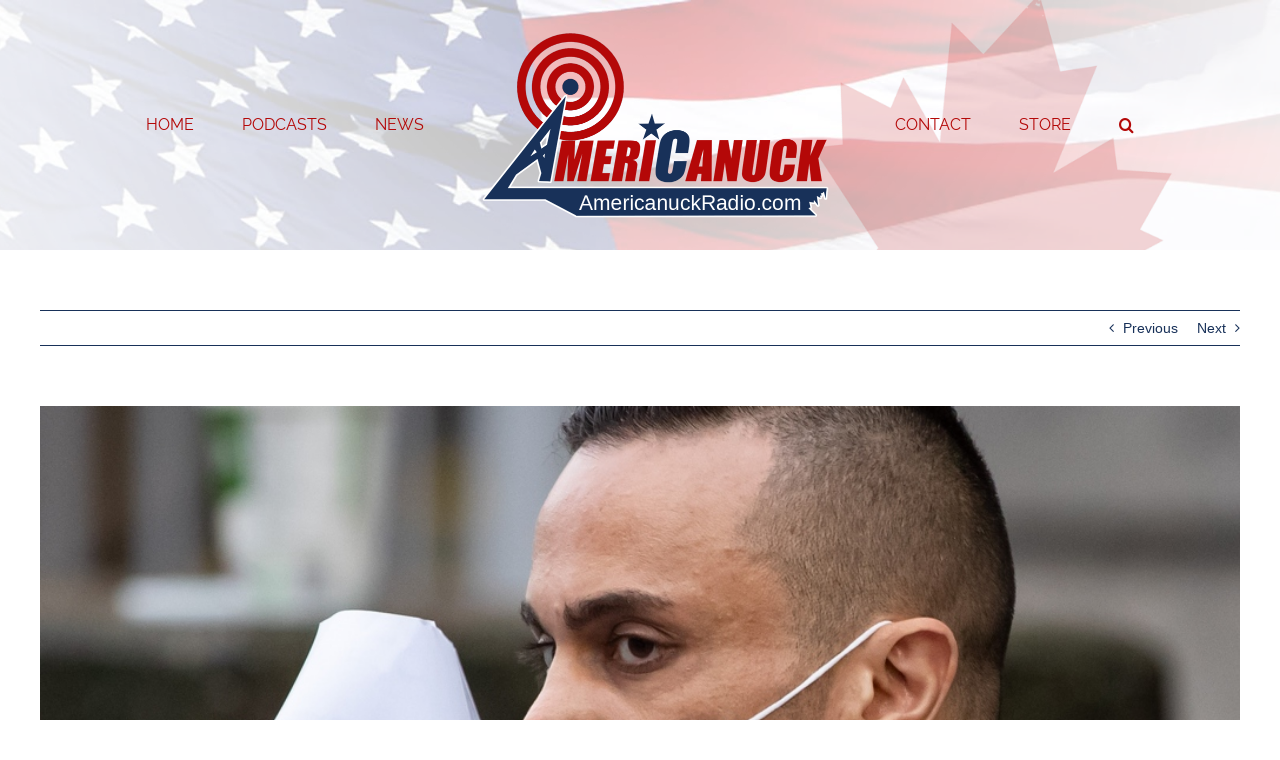

--- FILE ---
content_type: text/html; charset=UTF-8
request_url: https://americanuckradio.com/current-events/b-c-seeks-forfeiture-of-2-8m-condo-owned-by-alleged-covid-19-violator/
body_size: 14060
content:
<!DOCTYPE html>
<html class="avada-html-layout-wide avada-html-header-position-top" lang="en" prefix="og: http://ogp.me/ns# fb: http://ogp.me/ns/fb#">
<head>
	<meta http-equiv="X-UA-Compatible" content="IE=edge" />
	<meta http-equiv="Content-Type" content="text/html; charset=utf-8"/>
	<meta name="viewport" content="width=device-width, initial-scale=1" />
	<title>B.C. seeks forfeiture of $2.8M condo owned by alleged COVID-19 violator &#8211; Americanuck Radio</title>
<meta name='robots' content='max-image-preview:large' />
<link rel='dns-prefetch' href='//www.googletagmanager.com' />
<link rel="alternate" type="application/rss+xml" title="Americanuck Radio &raquo; Feed" href="https://americanuckradio.com/feed/" />
<link rel="alternate" type="application/rss+xml" title="Americanuck Radio &raquo; Comments Feed" href="https://americanuckradio.com/comments/feed/" />
					<link rel="shortcut icon" href="https://americanuckradio.com/wp-content/uploads/2021/04/amcaleaf.png" type="image/x-icon" />
		
					<!-- Apple Touch Icon -->
			<link rel="apple-touch-icon" sizes="180x180" href="https://americanuckradio.com/wp-content/uploads/2021/04/amcaleaf.png">
		
					<!-- Android Icon -->
			<link rel="icon" sizes="192x192" href="https://americanuckradio.com/wp-content/uploads/2021/04/amcaleaf.png">
		
					<!-- MS Edge Icon -->
			<meta name="msapplication-TileImage" content="https://americanuckradio.com/wp-content/uploads/2021/04/amcaleaf.png">
				<link rel="alternate" type="application/rss+xml" title="Americanuck Radio &raquo; B.C. seeks forfeiture of $2.8M condo owned by alleged COVID-19 violator Comments Feed" href="https://americanuckradio.com/current-events/b-c-seeks-forfeiture-of-2-8m-condo-owned-by-alleged-covid-19-violator/feed/" />

		<meta property="og:title" content="B.C. seeks forfeiture of $2.8M condo owned by alleged COVID-19 violator"/>
		<meta property="og:type" content="article"/>
		<meta property="og:url" content="https://americanuckradio.com/current-events/b-c-seeks-forfeiture-of-2-8m-condo-owned-by-alleged-covid-19-violator/"/>
		<meta property="og:site_name" content="Americanuck Radio"/>
		<meta property="og:description" content="The Canadian Press

September 28, 2021

-CTV

&nbsp;

VANCOUVER -

A civil action has been filed in British Columbia Supreme Court that could see the owner of a condo in Vancouver stripped of his property after allegedly violating COVID-19 restrictions.

The director of civil forfeiture filed the claim last week against Mohammad Movassaghi.

A notice of civil"/>

									<meta property="og:image" content="https://americanuckradio.com/wp-content/uploads/2021/09/mohammad-movassaghi-1-5319372-1627383337589.jpg"/>
							<script type="text/javascript">
/* <![CDATA[ */
window._wpemojiSettings = {"baseUrl":"https:\/\/s.w.org\/images\/core\/emoji\/14.0.0\/72x72\/","ext":".png","svgUrl":"https:\/\/s.w.org\/images\/core\/emoji\/14.0.0\/svg\/","svgExt":".svg","source":{"concatemoji":"https:\/\/americanuckradio.com\/wp-includes\/js\/wp-emoji-release.min.js?ver=6.4.7"}};
/*! This file is auto-generated */
!function(i,n){var o,s,e;function c(e){try{var t={supportTests:e,timestamp:(new Date).valueOf()};sessionStorage.setItem(o,JSON.stringify(t))}catch(e){}}function p(e,t,n){e.clearRect(0,0,e.canvas.width,e.canvas.height),e.fillText(t,0,0);var t=new Uint32Array(e.getImageData(0,0,e.canvas.width,e.canvas.height).data),r=(e.clearRect(0,0,e.canvas.width,e.canvas.height),e.fillText(n,0,0),new Uint32Array(e.getImageData(0,0,e.canvas.width,e.canvas.height).data));return t.every(function(e,t){return e===r[t]})}function u(e,t,n){switch(t){case"flag":return n(e,"\ud83c\udff3\ufe0f\u200d\u26a7\ufe0f","\ud83c\udff3\ufe0f\u200b\u26a7\ufe0f")?!1:!n(e,"\ud83c\uddfa\ud83c\uddf3","\ud83c\uddfa\u200b\ud83c\uddf3")&&!n(e,"\ud83c\udff4\udb40\udc67\udb40\udc62\udb40\udc65\udb40\udc6e\udb40\udc67\udb40\udc7f","\ud83c\udff4\u200b\udb40\udc67\u200b\udb40\udc62\u200b\udb40\udc65\u200b\udb40\udc6e\u200b\udb40\udc67\u200b\udb40\udc7f");case"emoji":return!n(e,"\ud83e\udef1\ud83c\udffb\u200d\ud83e\udef2\ud83c\udfff","\ud83e\udef1\ud83c\udffb\u200b\ud83e\udef2\ud83c\udfff")}return!1}function f(e,t,n){var r="undefined"!=typeof WorkerGlobalScope&&self instanceof WorkerGlobalScope?new OffscreenCanvas(300,150):i.createElement("canvas"),a=r.getContext("2d",{willReadFrequently:!0}),o=(a.textBaseline="top",a.font="600 32px Arial",{});return e.forEach(function(e){o[e]=t(a,e,n)}),o}function t(e){var t=i.createElement("script");t.src=e,t.defer=!0,i.head.appendChild(t)}"undefined"!=typeof Promise&&(o="wpEmojiSettingsSupports",s=["flag","emoji"],n.supports={everything:!0,everythingExceptFlag:!0},e=new Promise(function(e){i.addEventListener("DOMContentLoaded",e,{once:!0})}),new Promise(function(t){var n=function(){try{var e=JSON.parse(sessionStorage.getItem(o));if("object"==typeof e&&"number"==typeof e.timestamp&&(new Date).valueOf()<e.timestamp+604800&&"object"==typeof e.supportTests)return e.supportTests}catch(e){}return null}();if(!n){if("undefined"!=typeof Worker&&"undefined"!=typeof OffscreenCanvas&&"undefined"!=typeof URL&&URL.createObjectURL&&"undefined"!=typeof Blob)try{var e="postMessage("+f.toString()+"("+[JSON.stringify(s),u.toString(),p.toString()].join(",")+"));",r=new Blob([e],{type:"text/javascript"}),a=new Worker(URL.createObjectURL(r),{name:"wpTestEmojiSupports"});return void(a.onmessage=function(e){c(n=e.data),a.terminate(),t(n)})}catch(e){}c(n=f(s,u,p))}t(n)}).then(function(e){for(var t in e)n.supports[t]=e[t],n.supports.everything=n.supports.everything&&n.supports[t],"flag"!==t&&(n.supports.everythingExceptFlag=n.supports.everythingExceptFlag&&n.supports[t]);n.supports.everythingExceptFlag=n.supports.everythingExceptFlag&&!n.supports.flag,n.DOMReady=!1,n.readyCallback=function(){n.DOMReady=!0}}).then(function(){return e}).then(function(){var e;n.supports.everything||(n.readyCallback(),(e=n.source||{}).concatemoji?t(e.concatemoji):e.wpemoji&&e.twemoji&&(t(e.twemoji),t(e.wpemoji)))}))}((window,document),window._wpemojiSettings);
/* ]]> */
</script>
<link rel='stylesheet' id='tsvg-block-css-css' href='https://americanuckradio.com/wp-content/plugins/gallery-videos/admin/css/tsvg-block.css?ver=2.4.9' type='text/css' media='all' />
<style id='wp-emoji-styles-inline-css' type='text/css'>

	img.wp-smiley, img.emoji {
		display: inline !important;
		border: none !important;
		box-shadow: none !important;
		height: 1em !important;
		width: 1em !important;
		margin: 0 0.07em !important;
		vertical-align: -0.1em !important;
		background: none !important;
		padding: 0 !important;
	}
</style>
<link rel='stylesheet' id='wp-block-library-css' href='https://americanuckradio.com/wp-includes/css/dist/block-library/style.min.css?ver=6.4.7' type='text/css' media='all' />
<style id='wp-block-library-theme-inline-css' type='text/css'>
.wp-block-audio figcaption{color:#555;font-size:13px;text-align:center}.is-dark-theme .wp-block-audio figcaption{color:hsla(0,0%,100%,.65)}.wp-block-audio{margin:0 0 1em}.wp-block-code{border:1px solid #ccc;border-radius:4px;font-family:Menlo,Consolas,monaco,monospace;padding:.8em 1em}.wp-block-embed figcaption{color:#555;font-size:13px;text-align:center}.is-dark-theme .wp-block-embed figcaption{color:hsla(0,0%,100%,.65)}.wp-block-embed{margin:0 0 1em}.blocks-gallery-caption{color:#555;font-size:13px;text-align:center}.is-dark-theme .blocks-gallery-caption{color:hsla(0,0%,100%,.65)}.wp-block-image figcaption{color:#555;font-size:13px;text-align:center}.is-dark-theme .wp-block-image figcaption{color:hsla(0,0%,100%,.65)}.wp-block-image{margin:0 0 1em}.wp-block-pullquote{border-bottom:4px solid;border-top:4px solid;color:currentColor;margin-bottom:1.75em}.wp-block-pullquote cite,.wp-block-pullquote footer,.wp-block-pullquote__citation{color:currentColor;font-size:.8125em;font-style:normal;text-transform:uppercase}.wp-block-quote{border-left:.25em solid;margin:0 0 1.75em;padding-left:1em}.wp-block-quote cite,.wp-block-quote footer{color:currentColor;font-size:.8125em;font-style:normal;position:relative}.wp-block-quote.has-text-align-right{border-left:none;border-right:.25em solid;padding-left:0;padding-right:1em}.wp-block-quote.has-text-align-center{border:none;padding-left:0}.wp-block-quote.is-large,.wp-block-quote.is-style-large,.wp-block-quote.is-style-plain{border:none}.wp-block-search .wp-block-search__label{font-weight:700}.wp-block-search__button{border:1px solid #ccc;padding:.375em .625em}:where(.wp-block-group.has-background){padding:1.25em 2.375em}.wp-block-separator.has-css-opacity{opacity:.4}.wp-block-separator{border:none;border-bottom:2px solid;margin-left:auto;margin-right:auto}.wp-block-separator.has-alpha-channel-opacity{opacity:1}.wp-block-separator:not(.is-style-wide):not(.is-style-dots){width:100px}.wp-block-separator.has-background:not(.is-style-dots){border-bottom:none;height:1px}.wp-block-separator.has-background:not(.is-style-wide):not(.is-style-dots){height:2px}.wp-block-table{margin:0 0 1em}.wp-block-table td,.wp-block-table th{word-break:normal}.wp-block-table figcaption{color:#555;font-size:13px;text-align:center}.is-dark-theme .wp-block-table figcaption{color:hsla(0,0%,100%,.65)}.wp-block-video figcaption{color:#555;font-size:13px;text-align:center}.is-dark-theme .wp-block-video figcaption{color:hsla(0,0%,100%,.65)}.wp-block-video{margin:0 0 1em}.wp-block-template-part.has-background{margin-bottom:0;margin-top:0;padding:1.25em 2.375em}
</style>
<style id='classic-theme-styles-inline-css' type='text/css'>
/*! This file is auto-generated */
.wp-block-button__link{color:#fff;background-color:#32373c;border-radius:9999px;box-shadow:none;text-decoration:none;padding:calc(.667em + 2px) calc(1.333em + 2px);font-size:1.125em}.wp-block-file__button{background:#32373c;color:#fff;text-decoration:none}
</style>
<style id='global-styles-inline-css' type='text/css'>
body{--wp--preset--color--black: #000000;--wp--preset--color--cyan-bluish-gray: #abb8c3;--wp--preset--color--white: #ffffff;--wp--preset--color--pale-pink: #f78da7;--wp--preset--color--vivid-red: #cf2e2e;--wp--preset--color--luminous-vivid-orange: #ff6900;--wp--preset--color--luminous-vivid-amber: #fcb900;--wp--preset--color--light-green-cyan: #7bdcb5;--wp--preset--color--vivid-green-cyan: #00d084;--wp--preset--color--pale-cyan-blue: #8ed1fc;--wp--preset--color--vivid-cyan-blue: #0693e3;--wp--preset--color--vivid-purple: #9b51e0;--wp--preset--gradient--vivid-cyan-blue-to-vivid-purple: linear-gradient(135deg,rgba(6,147,227,1) 0%,rgb(155,81,224) 100%);--wp--preset--gradient--light-green-cyan-to-vivid-green-cyan: linear-gradient(135deg,rgb(122,220,180) 0%,rgb(0,208,130) 100%);--wp--preset--gradient--luminous-vivid-amber-to-luminous-vivid-orange: linear-gradient(135deg,rgba(252,185,0,1) 0%,rgba(255,105,0,1) 100%);--wp--preset--gradient--luminous-vivid-orange-to-vivid-red: linear-gradient(135deg,rgba(255,105,0,1) 0%,rgb(207,46,46) 100%);--wp--preset--gradient--very-light-gray-to-cyan-bluish-gray: linear-gradient(135deg,rgb(238,238,238) 0%,rgb(169,184,195) 100%);--wp--preset--gradient--cool-to-warm-spectrum: linear-gradient(135deg,rgb(74,234,220) 0%,rgb(151,120,209) 20%,rgb(207,42,186) 40%,rgb(238,44,130) 60%,rgb(251,105,98) 80%,rgb(254,248,76) 100%);--wp--preset--gradient--blush-light-purple: linear-gradient(135deg,rgb(255,206,236) 0%,rgb(152,150,240) 100%);--wp--preset--gradient--blush-bordeaux: linear-gradient(135deg,rgb(254,205,165) 0%,rgb(254,45,45) 50%,rgb(107,0,62) 100%);--wp--preset--gradient--luminous-dusk: linear-gradient(135deg,rgb(255,203,112) 0%,rgb(199,81,192) 50%,rgb(65,88,208) 100%);--wp--preset--gradient--pale-ocean: linear-gradient(135deg,rgb(255,245,203) 0%,rgb(182,227,212) 50%,rgb(51,167,181) 100%);--wp--preset--gradient--electric-grass: linear-gradient(135deg,rgb(202,248,128) 0%,rgb(113,206,126) 100%);--wp--preset--gradient--midnight: linear-gradient(135deg,rgb(2,3,129) 0%,rgb(40,116,252) 100%);--wp--preset--font-size--small: 10.5px;--wp--preset--font-size--medium: 20px;--wp--preset--font-size--large: 21px;--wp--preset--font-size--x-large: 42px;--wp--preset--font-size--normal: 14px;--wp--preset--font-size--xlarge: 28px;--wp--preset--font-size--huge: 42px;--wp--preset--spacing--20: 0.44rem;--wp--preset--spacing--30: 0.67rem;--wp--preset--spacing--40: 1rem;--wp--preset--spacing--50: 1.5rem;--wp--preset--spacing--60: 2.25rem;--wp--preset--spacing--70: 3.38rem;--wp--preset--spacing--80: 5.06rem;--wp--preset--shadow--natural: 6px 6px 9px rgba(0, 0, 0, 0.2);--wp--preset--shadow--deep: 12px 12px 50px rgba(0, 0, 0, 0.4);--wp--preset--shadow--sharp: 6px 6px 0px rgba(0, 0, 0, 0.2);--wp--preset--shadow--outlined: 6px 6px 0px -3px rgba(255, 255, 255, 1), 6px 6px rgba(0, 0, 0, 1);--wp--preset--shadow--crisp: 6px 6px 0px rgba(0, 0, 0, 1);}:where(.is-layout-flex){gap: 0.5em;}:where(.is-layout-grid){gap: 0.5em;}body .is-layout-flow > .alignleft{float: left;margin-inline-start: 0;margin-inline-end: 2em;}body .is-layout-flow > .alignright{float: right;margin-inline-start: 2em;margin-inline-end: 0;}body .is-layout-flow > .aligncenter{margin-left: auto !important;margin-right: auto !important;}body .is-layout-constrained > .alignleft{float: left;margin-inline-start: 0;margin-inline-end: 2em;}body .is-layout-constrained > .alignright{float: right;margin-inline-start: 2em;margin-inline-end: 0;}body .is-layout-constrained > .aligncenter{margin-left: auto !important;margin-right: auto !important;}body .is-layout-constrained > :where(:not(.alignleft):not(.alignright):not(.alignfull)){max-width: var(--wp--style--global--content-size);margin-left: auto !important;margin-right: auto !important;}body .is-layout-constrained > .alignwide{max-width: var(--wp--style--global--wide-size);}body .is-layout-flex{display: flex;}body .is-layout-flex{flex-wrap: wrap;align-items: center;}body .is-layout-flex > *{margin: 0;}body .is-layout-grid{display: grid;}body .is-layout-grid > *{margin: 0;}:where(.wp-block-columns.is-layout-flex){gap: 2em;}:where(.wp-block-columns.is-layout-grid){gap: 2em;}:where(.wp-block-post-template.is-layout-flex){gap: 1.25em;}:where(.wp-block-post-template.is-layout-grid){gap: 1.25em;}.has-black-color{color: var(--wp--preset--color--black) !important;}.has-cyan-bluish-gray-color{color: var(--wp--preset--color--cyan-bluish-gray) !important;}.has-white-color{color: var(--wp--preset--color--white) !important;}.has-pale-pink-color{color: var(--wp--preset--color--pale-pink) !important;}.has-vivid-red-color{color: var(--wp--preset--color--vivid-red) !important;}.has-luminous-vivid-orange-color{color: var(--wp--preset--color--luminous-vivid-orange) !important;}.has-luminous-vivid-amber-color{color: var(--wp--preset--color--luminous-vivid-amber) !important;}.has-light-green-cyan-color{color: var(--wp--preset--color--light-green-cyan) !important;}.has-vivid-green-cyan-color{color: var(--wp--preset--color--vivid-green-cyan) !important;}.has-pale-cyan-blue-color{color: var(--wp--preset--color--pale-cyan-blue) !important;}.has-vivid-cyan-blue-color{color: var(--wp--preset--color--vivid-cyan-blue) !important;}.has-vivid-purple-color{color: var(--wp--preset--color--vivid-purple) !important;}.has-black-background-color{background-color: var(--wp--preset--color--black) !important;}.has-cyan-bluish-gray-background-color{background-color: var(--wp--preset--color--cyan-bluish-gray) !important;}.has-white-background-color{background-color: var(--wp--preset--color--white) !important;}.has-pale-pink-background-color{background-color: var(--wp--preset--color--pale-pink) !important;}.has-vivid-red-background-color{background-color: var(--wp--preset--color--vivid-red) !important;}.has-luminous-vivid-orange-background-color{background-color: var(--wp--preset--color--luminous-vivid-orange) !important;}.has-luminous-vivid-amber-background-color{background-color: var(--wp--preset--color--luminous-vivid-amber) !important;}.has-light-green-cyan-background-color{background-color: var(--wp--preset--color--light-green-cyan) !important;}.has-vivid-green-cyan-background-color{background-color: var(--wp--preset--color--vivid-green-cyan) !important;}.has-pale-cyan-blue-background-color{background-color: var(--wp--preset--color--pale-cyan-blue) !important;}.has-vivid-cyan-blue-background-color{background-color: var(--wp--preset--color--vivid-cyan-blue) !important;}.has-vivid-purple-background-color{background-color: var(--wp--preset--color--vivid-purple) !important;}.has-black-border-color{border-color: var(--wp--preset--color--black) !important;}.has-cyan-bluish-gray-border-color{border-color: var(--wp--preset--color--cyan-bluish-gray) !important;}.has-white-border-color{border-color: var(--wp--preset--color--white) !important;}.has-pale-pink-border-color{border-color: var(--wp--preset--color--pale-pink) !important;}.has-vivid-red-border-color{border-color: var(--wp--preset--color--vivid-red) !important;}.has-luminous-vivid-orange-border-color{border-color: var(--wp--preset--color--luminous-vivid-orange) !important;}.has-luminous-vivid-amber-border-color{border-color: var(--wp--preset--color--luminous-vivid-amber) !important;}.has-light-green-cyan-border-color{border-color: var(--wp--preset--color--light-green-cyan) !important;}.has-vivid-green-cyan-border-color{border-color: var(--wp--preset--color--vivid-green-cyan) !important;}.has-pale-cyan-blue-border-color{border-color: var(--wp--preset--color--pale-cyan-blue) !important;}.has-vivid-cyan-blue-border-color{border-color: var(--wp--preset--color--vivid-cyan-blue) !important;}.has-vivid-purple-border-color{border-color: var(--wp--preset--color--vivid-purple) !important;}.has-vivid-cyan-blue-to-vivid-purple-gradient-background{background: var(--wp--preset--gradient--vivid-cyan-blue-to-vivid-purple) !important;}.has-light-green-cyan-to-vivid-green-cyan-gradient-background{background: var(--wp--preset--gradient--light-green-cyan-to-vivid-green-cyan) !important;}.has-luminous-vivid-amber-to-luminous-vivid-orange-gradient-background{background: var(--wp--preset--gradient--luminous-vivid-amber-to-luminous-vivid-orange) !important;}.has-luminous-vivid-orange-to-vivid-red-gradient-background{background: var(--wp--preset--gradient--luminous-vivid-orange-to-vivid-red) !important;}.has-very-light-gray-to-cyan-bluish-gray-gradient-background{background: var(--wp--preset--gradient--very-light-gray-to-cyan-bluish-gray) !important;}.has-cool-to-warm-spectrum-gradient-background{background: var(--wp--preset--gradient--cool-to-warm-spectrum) !important;}.has-blush-light-purple-gradient-background{background: var(--wp--preset--gradient--blush-light-purple) !important;}.has-blush-bordeaux-gradient-background{background: var(--wp--preset--gradient--blush-bordeaux) !important;}.has-luminous-dusk-gradient-background{background: var(--wp--preset--gradient--luminous-dusk) !important;}.has-pale-ocean-gradient-background{background: var(--wp--preset--gradient--pale-ocean) !important;}.has-electric-grass-gradient-background{background: var(--wp--preset--gradient--electric-grass) !important;}.has-midnight-gradient-background{background: var(--wp--preset--gradient--midnight) !important;}.has-small-font-size{font-size: var(--wp--preset--font-size--small) !important;}.has-medium-font-size{font-size: var(--wp--preset--font-size--medium) !important;}.has-large-font-size{font-size: var(--wp--preset--font-size--large) !important;}.has-x-large-font-size{font-size: var(--wp--preset--font-size--x-large) !important;}
.wp-block-navigation a:where(:not(.wp-element-button)){color: inherit;}
:where(.wp-block-post-template.is-layout-flex){gap: 1.25em;}:where(.wp-block-post-template.is-layout-grid){gap: 1.25em;}
:where(.wp-block-columns.is-layout-flex){gap: 2em;}:where(.wp-block-columns.is-layout-grid){gap: 2em;}
.wp-block-pullquote{font-size: 1.5em;line-height: 1.6;}
</style>
<link rel='stylesheet' id='tsvg-fonts-css' href='https://americanuckradio.com/wp-content/plugins/gallery-videos/public/css/tsvg-fonts.css?ver=2.4.9' type='text/css' media='all' />
<link rel='stylesheet' id='news-plugin-css' href='https://americanuckradio.com/wp-content/plugins/newsplugin/assets/css/news-plugin.css?ver=0.1' type='text/css' media='all' />
<link rel='stylesheet' id='fusion-dynamic-css-css' href='https://americanuckradio.com/wp-content/uploads/fusion-styles/3d17844323676c4cfca54d58d289c7be.min.css?ver=3.8.2' type='text/css' media='all' />
<script type="text/javascript" src="https://americanuckradio.com/wp-includes/js/jquery/jquery.min.js?ver=3.7.1" id="jquery-core-js"></script>
<script type="text/javascript" src="https://americanuckradio.com/wp-includes/js/jquery/jquery-migrate.min.js?ver=3.4.1" id="jquery-migrate-js"></script>

<!-- Google Analytics snippet added by Site Kit -->
<script type="text/javascript" src="https://www.googletagmanager.com/gtag/js?id=G-CRP6WGBTZE" id="google_gtagjs-js" async></script>
<script type="text/javascript" id="google_gtagjs-js-after">
/* <![CDATA[ */
window.dataLayer = window.dataLayer || [];function gtag(){dataLayer.push(arguments);}
gtag('set', 'linker', {"domains":["americanuckradio.com"]} );
gtag("js", new Date());
gtag("set", "developer_id.dZTNiMT", true);
gtag("config", "G-CRP6WGBTZE");
/* ]]> */
</script>

<!-- End Google Analytics snippet added by Site Kit -->
<link rel="https://api.w.org/" href="https://americanuckradio.com/wp-json/" /><link rel="alternate" type="application/json" href="https://americanuckradio.com/wp-json/wp/v2/posts/7418" /><link rel="EditURI" type="application/rsd+xml" title="RSD" href="https://americanuckradio.com/xmlrpc.php?rsd" />
<meta name="generator" content="WordPress 6.4.7" />
<link rel="canonical" href="https://americanuckradio.com/current-events/b-c-seeks-forfeiture-of-2-8m-condo-owned-by-alleged-covid-19-violator/" />
<link rel='shortlink' href='https://americanuckradio.com/?p=7418' />
<link rel="alternate" type="application/json+oembed" href="https://americanuckradio.com/wp-json/oembed/1.0/embed?url=https%3A%2F%2Famericanuckradio.com%2Fcurrent-events%2Fb-c-seeks-forfeiture-of-2-8m-condo-owned-by-alleged-covid-19-violator%2F" />
<link rel="alternate" type="text/xml+oembed" href="https://americanuckradio.com/wp-json/oembed/1.0/embed?url=https%3A%2F%2Famericanuckradio.com%2Fcurrent-events%2Fb-c-seeks-forfeiture-of-2-8m-condo-owned-by-alleged-covid-19-violator%2F&#038;format=xml" />
<meta name="generator" content="Site Kit by Google 1.118.0" /><link rel="preload" href="https://americanuckradio.com/wp-content/themes/Avada/includes/lib/assets/fonts/icomoon/awb-icons.woff" as="font" type="font/woff" crossorigin><link rel="preload" href="//americanuckradio.com/wp-content/themes/Avada/includes/lib/assets/fonts/fontawesome/webfonts/fa-brands-400.woff2" as="font" type="font/woff2" crossorigin><link rel="preload" href="//americanuckradio.com/wp-content/themes/Avada/includes/lib/assets/fonts/fontawesome/webfonts/fa-regular-400.woff2" as="font" type="font/woff2" crossorigin><link rel="preload" href="//americanuckradio.com/wp-content/themes/Avada/includes/lib/assets/fonts/fontawesome/webfonts/fa-solid-900.woff2" as="font" type="font/woff2" crossorigin><style type="text/css" id="css-fb-visibility">@media screen and (max-width: 665px){.fusion-no-small-visibility{display:none !important;}body .sm-text-align-center{text-align:center !important;}body .sm-text-align-left{text-align:left !important;}body .sm-text-align-right{text-align:right !important;}body .sm-flex-align-center{justify-content:center !important;}body .sm-flex-align-flex-start{justify-content:flex-start !important;}body .sm-flex-align-flex-end{justify-content:flex-end !important;}body .sm-mx-auto{margin-left:auto !important;margin-right:auto !important;}body .sm-ml-auto{margin-left:auto !important;}body .sm-mr-auto{margin-right:auto !important;}body .fusion-absolute-position-small{position:absolute;top:auto;width:100%;}.awb-sticky.awb-sticky-small{ position: sticky; top: var(--awb-sticky-offset,0); }}@media screen and (min-width: 666px) and (max-width: 665px){.fusion-no-medium-visibility{display:none !important;}body .md-text-align-center{text-align:center !important;}body .md-text-align-left{text-align:left !important;}body .md-text-align-right{text-align:right !important;}body .md-flex-align-center{justify-content:center !important;}body .md-flex-align-flex-start{justify-content:flex-start !important;}body .md-flex-align-flex-end{justify-content:flex-end !important;}body .md-mx-auto{margin-left:auto !important;margin-right:auto !important;}body .md-ml-auto{margin-left:auto !important;}body .md-mr-auto{margin-right:auto !important;}body .fusion-absolute-position-medium{position:absolute;top:auto;width:100%;}.awb-sticky.awb-sticky-medium{ position: sticky; top: var(--awb-sticky-offset,0); }}@media screen and (min-width: 666px){.fusion-no-large-visibility{display:none !important;}body .lg-text-align-center{text-align:center !important;}body .lg-text-align-left{text-align:left !important;}body .lg-text-align-right{text-align:right !important;}body .lg-flex-align-center{justify-content:center !important;}body .lg-flex-align-flex-start{justify-content:flex-start !important;}body .lg-flex-align-flex-end{justify-content:flex-end !important;}body .lg-mx-auto{margin-left:auto !important;margin-right:auto !important;}body .lg-ml-auto{margin-left:auto !important;}body .lg-mr-auto{margin-right:auto !important;}body .fusion-absolute-position-large{position:absolute;top:auto;width:100%;}.awb-sticky.awb-sticky-large{ position: sticky; top: var(--awb-sticky-offset,0); }}</style>		<script type="text/javascript">
			var doc = document.documentElement;
			doc.setAttribute( 'data-useragent', navigator.userAgent );
		</script>
		
	</head>

<body class="post-template-default single single-post postid-7418 single-format-standard fusion-image-hovers fusion-pagination-sizing fusion-button_type-flat fusion-button_span-no fusion-button_gradient-linear avada-image-rollover-circle-yes avada-image-rollover-yes avada-image-rollover-direction-left fusion-has-button-gradient fusion-body ltr no-tablet-sticky-header no-mobile-sticky-header no-mobile-slidingbar no-mobile-totop avada-has-rev-slider-styles fusion-disable-outline fusion-sub-menu-fade mobile-logo-pos-center layout-wide-mode avada-has-boxed-modal-shadow- layout-scroll-offset-full avada-has-zero-margin-offset-top fusion-top-header menu-text-align-center mobile-menu-design-classic fusion-show-pagination-text fusion-header-layout-v7 avada-responsive avada-footer-fx-none avada-menu-highlight-style-textcolor fusion-search-form-clean fusion-main-menu-search-overlay fusion-avatar-circle avada-dropdown-styles avada-blog-layout-grid avada-blog-archive-layout-grid avada-header-shadow-no avada-menu-icon-position-left avada-has-megamenu-shadow avada-has-header-100-width avada-has-mobile-menu-search avada-has-main-nav-search-icon avada-has-breadcrumb-mobile-hidden avada-has-titlebar-hide avada-has-header-bg-image avada-header-bg-no-repeat avada-has-header-bg-full avada-has-header-bg-parallax avada-has-pagination-width_height avada-flyout-menu-direction-fade avada-ec-views-v1" data-awb-post-id="7418">
		<a class="skip-link screen-reader-text" href="#content">Skip to content</a>

	<div id="boxed-wrapper">
		<div class="fusion-sides-frame"></div>
		<div id="wrapper" class="fusion-wrapper">
			<div id="home" style="position:relative;top:-1px;"></div>
			
				
			<header class="fusion-header-wrapper">
				<div class="fusion-header-v7 fusion-logo-alignment fusion-logo-center fusion-sticky-menu- fusion-sticky-logo-1 fusion-mobile-logo-1  fusion-mobile-menu-design-classic">
					<div class="fusion-header-sticky-height"></div>
<div class="fusion-header" >
	<div class="fusion-row fusion-middle-logo-menu">
				<nav class="fusion-main-menu fusion-main-menu-sticky" aria-label="Main Menu"><div class="fusion-overlay-search">		<form role="search" class="searchform fusion-search-form  fusion-search-form-clean" method="get" action="https://americanuckradio.com/">
			<div class="fusion-search-form-content">

				
				<div class="fusion-search-field search-field">
					<label><span class="screen-reader-text">Search for:</span>
													<input type="search" value="" name="s" class="s" placeholder="Search..." required aria-required="true" aria-label="Search..."/>
											</label>
				</div>
				<div class="fusion-search-button search-button">
					<input type="submit" class="fusion-search-submit searchsubmit" aria-label="Search" value="&#xf002;" />
									</div>

				
			</div>


			
		</form>
		<div class="fusion-search-spacer"></div><a href="#" role="button" aria-label="Close Search" class="fusion-close-search"></a></div><ul id="menu-main-menu" class="fusion-menu fusion-middle-logo-ul"><li  id="menu-item-13"  class="menu-item menu-item-type-post_type menu-item-object-page menu-item-home menu-item-13"  data-item-id="13"><a  href="https://americanuckradio.com/" class="fusion-top-level-link fusion-textcolor-highlight"><span class="menu-text">HOME</span></a></li><li  id="menu-item-15956"  class="menu-item menu-item-type-post_type menu-item-object-page menu-item-15956"  data-item-id="15956"><a  href="https://americanuckradio.com/podcasts/" class="fusion-top-level-link fusion-textcolor-highlight"><span class="menu-text">PODCASTS</span></a></li><li  id="menu-item-107"  class="menu-item menu-item-type-post_type menu-item-object-page current_page_parent menu-item-has-children menu-item-107 fusion-dropdown-menu"  data-item-id="107"><a  href="https://americanuckradio.com/news/" class="fusion-top-level-link fusion-textcolor-highlight"><span class="menu-text">NEWS</span></a><ul class="sub-menu"><li  id="menu-item-128"  class="menu-item menu-item-type-post_type menu-item-object-page menu-item-128 fusion-dropdown-submenu" ><a  href="https://americanuckradio.com/featured-guests/" class="fusion-textcolor-highlight"><span>FEATURED GUESTS</span></a></li></ul></li>	<li class="fusion-middle-logo-menu-logo fusion-logo" data-margin-top="31px" data-margin-bottom="31px" data-margin-left="0px" data-margin-right="0px">
			<a class="fusion-logo-link"  href="https://americanuckradio.com/" >

						<!-- standard logo -->
			<img src="https://americanuckradio.com/wp-content/uploads/2024/01/Logo-1-750.png" srcset="https://americanuckradio.com/wp-content/uploads/2024/01/Logo-1-750.png 1x, https://americanuckradio.com/wp-content/uploads/2024/01/Logo-1-750.png 2x" width="750" height="375" style="max-height:375px;height:auto;" alt="Americanuck Radio Logo" data-retina_logo_url="https://americanuckradio.com/wp-content/uploads/2024/01/Logo-1-750.png" class="fusion-standard-logo" />

											<!-- mobile logo -->
				<img src="https://americanuckradio.com/wp-content/uploads/2024/01/Logo-1-350.png" srcset="https://americanuckradio.com/wp-content/uploads/2024/01/Logo-1-350.png 1x, https://americanuckradio.com/wp-content/uploads/2024/01/Logo-1-750.png 2x" width="350" height="175" style="max-height:175px;height:auto;" alt="Americanuck Radio Logo" data-retina_logo_url="https://americanuckradio.com/wp-content/uploads/2024/01/Logo-1-750.png" class="fusion-mobile-logo" />
			
											<!-- sticky header logo -->
				<img src="https://americanuckradio.com/wp-content/uploads/2024/01/Logo-1-750.png" srcset="https://americanuckradio.com/wp-content/uploads/2024/01/Logo-1-750.png 1x, https://americanuckradio.com/wp-content/uploads/2024/01/Logo-1-750.png 2x" width="750" height="375" style="max-height:375px;height:auto;" alt="Americanuck Radio Logo" data-retina_logo_url="https://americanuckradio.com/wp-content/uploads/2024/01/Logo-1-750.png" class="fusion-sticky-logo" />
					</a>
		</li><li  id="menu-item-26"  class="menu-item menu-item-type-post_type menu-item-object-page menu-item-26"  data-item-id="26"><a  href="https://americanuckradio.com/contact/" class="fusion-top-level-link fusion-textcolor-highlight"><span class="menu-text">CONTACT</span></a></li><li  id="menu-item-12943"  class="menu-item menu-item-type-custom menu-item-object-custom menu-item-12943"  data-item-id="12943"><a  href="https://mikefilip.youngevity.com/ca_en/" class="fusion-top-level-link fusion-textcolor-highlight"><span class="menu-text">STORE</span></a></li><li class="fusion-custom-menu-item fusion-main-menu-search fusion-search-overlay"><a class="fusion-main-menu-icon" href="#" aria-label="Search" data-title="Search" title="Search" role="button" aria-expanded="false"></a></li></ul></nav>
<nav class="fusion-mobile-nav-holder fusion-mobile-menu-text-align-left" aria-label="Main Menu Mobile"></nav>

		
<div class="fusion-clearfix"></div>
<div class="fusion-mobile-menu-search">
			<form role="search" class="searchform fusion-search-form  fusion-search-form-clean" method="get" action="https://americanuckradio.com/">
			<div class="fusion-search-form-content">

				
				<div class="fusion-search-field search-field">
					<label><span class="screen-reader-text">Search for:</span>
													<input type="search" value="" name="s" class="s" placeholder="Search..." required aria-required="true" aria-label="Search..."/>
											</label>
				</div>
				<div class="fusion-search-button search-button">
					<input type="submit" class="fusion-search-submit searchsubmit" aria-label="Search" value="&#xf002;" />
									</div>

				
			</div>


			
		</form>
		</div>
			</div>
</div>
				</div>
				<div class="fusion-clearfix"></div>
			</header>
							
						<div id="sliders-container" class="fusion-slider-visibility">
					</div>
				
				
			
			
						<main id="main" class="clearfix ">
				<div class="fusion-row" style="">

<section id="content" style="width: 100%;">
			<div class="single-navigation clearfix">
			<a href="https://americanuckradio.com/current-events/35-of-39-miners-trapped-underground-in-sudbury-ont-have-now-been-rescued/" rel="prev">Previous</a>			<a href="https://americanuckradio.com/current-events/ucp-mla-angela-pitt-says-she-no-longer-has-confidence-in-premier-kenney/" rel="next">Next</a>		</div>
	
					<article id="post-7418" class="post post-7418 type-post status-publish format-standard has-post-thumbnail hentry category-current-events">
						
														<div class="fusion-flexslider flexslider fusion-flexslider-loading post-slideshow fusion-post-slideshow">
				<ul class="slides">
																<li>
																																<a href="https://americanuckradio.com/wp-content/uploads/2021/09/mohammad-movassaghi-1-5319372-1627383337589.jpg" data-rel="iLightbox[gallery7418]" title="" data-title="mohammad-movassaghi-1-5319372-1627383337589" data-caption="" aria-label="mohammad-movassaghi-1-5319372-1627383337589">
										<span class="screen-reader-text">View Larger Image</span>
										<img width="1020" height="574" src="https://americanuckradio.com/wp-content/uploads/2021/09/mohammad-movassaghi-1-5319372-1627383337589.jpg" class="attachment-full size-full wp-post-image" alt="" decoding="async" fetchpriority="high" srcset="https://americanuckradio.com/wp-content/uploads/2021/09/mohammad-movassaghi-1-5319372-1627383337589-200x113.jpg 200w, https://americanuckradio.com/wp-content/uploads/2021/09/mohammad-movassaghi-1-5319372-1627383337589-400x225.jpg 400w, https://americanuckradio.com/wp-content/uploads/2021/09/mohammad-movassaghi-1-5319372-1627383337589-600x338.jpg 600w, https://americanuckradio.com/wp-content/uploads/2021/09/mohammad-movassaghi-1-5319372-1627383337589-800x450.jpg 800w, https://americanuckradio.com/wp-content/uploads/2021/09/mohammad-movassaghi-1-5319372-1627383337589.jpg 1020w" sizes="(max-width: 665px) 100vw, 1020px" />									</a>
																					</li>

																																																																																																															</ul>
			</div>
						
															<h1 class="entry-title fusion-post-title">B.C. seeks forfeiture of $2.8M condo owned by alleged COVID-19 violator</h1>										<div class="post-content">
				<p><a class="bio-link-follow" title="Follow Link" href="https://www.ctvnews.ca/the-canadian-press-1.4652320">The Canadian Press</a></p>
<p>September 28, 2021</p>
<p>-CTV</p>
<p>&nbsp;</p>
<p><span class="placeline">VANCOUVER &#8211;</span></p>
<p>A civil action has been filed in British Columbia Supreme Court that could see the owner of a condo in Vancouver stripped of his property after allegedly violating COVID-19 restrictions.</p>
<p>The director of civil forfeiture filed the claim last week against Mohammad Movassaghi.</p>
<p>A notice of civil claim alleges the penthouse apartment is registered in Movassaghi&#8217;s name and has been used to “engage in unlawful activities.”</p>
<p>A message left with his lawyer was not immediately returned and Movassaghi has not responded to the forfeiture action, but court documents show he has until mid-October to reply.</p>
<p>None of the claims alleged in the civil claim by the director of civil forfeiture have been proven in court.</p>
<p>The two-bedroom suite in a 45-storey highrise is shown on the BC Assessment website as being valued at over $2.8 million, and the civil claim seeks all proceeds from the sale of the condo, once a mortgage of about $2 million is repaid.</p>
<p>The court document says Movassaghi was sentenced to one day in jail, fined $5,000 and placed on 18 months&#8217; probation In April after being arrested for violating B.C.&#8217;s COVID-19 restrictions when a large party was held in the suite when gatherings were prohibited.</p>
<p>The civil claim also alleges Movassaghi continued to violate restrictions and hold large gatherings.</p>
<p>It alleges he operated an unlicensed bar and has used the property for other unlawful activities including laundering the proceeds of unlawful activity and using those proceeds to pay the mortgage.</p>
<p>“By converting the proceeds of the unlawful activity into the property, the property was used by the defendant as an instrument of unlawful activity, namely, the laundering of proceeds of crime,” the court document says.</p>
<p>It alleges Movassaghi did not have sufficient “lawful” income to buy the property, make the down payment or service the mortgage.</p>
<p>In May, the director of civil forfeiture filed a B.C. Supreme Court claim for $8,740 alleged to be proceeds of crime that it says was seized by Vancouver police when they entered Movassaghi&#8217;s suite in January using a search warrant after receiving a complaint about a large gathering at the property. Neither Movassaghi nor his lawyer have replied with the court to that claim.</p>
<p><a href="https://bc.ctvnews.ca/b-c-seeks-forfeiture-of-2-8m-condo-owned-by-alleged-covid-19-violator-1.5603950">c. CTV</a></p>
							</div>

												<div class="fusion-meta-info"><div class="fusion-meta-info-wrapper"><span class="vcard rich-snippet-hidden"><span class="fn"><a href="https://americanuckradio.com/author/admin/" title="Posts by admin" rel="author">admin</a></span></span><span class="updated rich-snippet-hidden">2021-09-28T23:01:11+00:00</span><span>September 28, 2021</span><span class="fusion-inline-sep">|</span><a href="https://americanuckradio.com/category/current-events/" rel="category tag">Current Events</a><span class="fusion-inline-sep">|</span><span class="fusion-comments"><a href="https://americanuckradio.com/current-events/b-c-seeks-forfeiture-of-2-8m-condo-owned-by-alleged-covid-19-violator/#respond">0 Comments</a></span></div></div>													<div class="fusion-sharing-box fusion-theme-sharing-box fusion-single-sharing-box">
		<h4>Share This Story, Choose Your Platform!</h4>
		<div class="fusion-social-networks"><div class="fusion-social-networks-wrapper"><a  class="fusion-social-network-icon fusion-tooltip fusion-facebook awb-icon-facebook" style="color:var(--sharing_social_links_icon_color);" data-placement="top" data-title="Facebook" data-toggle="tooltip" title="Facebook" href="https://www.facebook.com/sharer.php?u=https%3A%2F%2Famericanuckradio.com%2Fcurrent-events%2Fb-c-seeks-forfeiture-of-2-8m-condo-owned-by-alleged-covid-19-violator%2F&amp;t=B.C.%20seeks%20forfeiture%20of%20%242.8M%20condo%20owned%20by%20alleged%20COVID-19%20violator" target="_blank" rel="noreferrer"><span class="screen-reader-text">Facebook</span></a><a  class="fusion-social-network-icon fusion-tooltip fusion-twitter awb-icon-twitter" style="color:var(--sharing_social_links_icon_color);" data-placement="top" data-title="Twitter" data-toggle="tooltip" title="Twitter" href="https://twitter.com/share?url=https%3A%2F%2Famericanuckradio.com%2Fcurrent-events%2Fb-c-seeks-forfeiture-of-2-8m-condo-owned-by-alleged-covid-19-violator%2F&amp;text=B.C.%20seeks%20forfeiture%20of%20%242.8M%20condo%20owned%20by%20alleged%20COVID-19%20violator" target="_blank" rel="noopener noreferrer"><span class="screen-reader-text">Twitter</span></a><a  class="fusion-social-network-icon fusion-tooltip fusion-reddit awb-icon-reddit" style="color:var(--sharing_social_links_icon_color);" data-placement="top" data-title="Reddit" data-toggle="tooltip" title="Reddit" href="https://reddit.com/submit?url=https://americanuckradio.com/current-events/b-c-seeks-forfeiture-of-2-8m-condo-owned-by-alleged-covid-19-violator/&amp;title=B.C.%20seeks%20forfeiture%20of%20%242.8M%20condo%20owned%20by%20alleged%20COVID-19%20violator" target="_blank" rel="noopener noreferrer"><span class="screen-reader-text">Reddit</span></a><a  class="fusion-social-network-icon fusion-tooltip fusion-linkedin awb-icon-linkedin" style="color:var(--sharing_social_links_icon_color);" data-placement="top" data-title="LinkedIn" data-toggle="tooltip" title="LinkedIn" href="https://www.linkedin.com/shareArticle?mini=true&amp;url=https%3A%2F%2Famericanuckradio.com%2Fcurrent-events%2Fb-c-seeks-forfeiture-of-2-8m-condo-owned-by-alleged-covid-19-violator%2F&amp;title=B.C.%20seeks%20forfeiture%20of%20%242.8M%20condo%20owned%20by%20alleged%20COVID-19%20violator&amp;summary=The%20Canadian%20Press%0D%0A%0D%0ASeptember%2028%2C%202021%0D%0A%0D%0A-CTV%0D%0A%0D%0A%C2%A0%0D%0A%0D%0AVANCOUVER%20-%0D%0A%0D%0AA%20civil%20action%20has%20been%20filed%20in%20British%20Columbia%20Supreme%20Court%20that%20could%20see%20the%20owner%20of%20a%20condo%20in%20Vancouver%20stripped%20of%20his%20property%20after%20allegedly%20violating%20COVID-19%20restriction" target="_blank" rel="noopener noreferrer"><span class="screen-reader-text">LinkedIn</span></a><a  class="fusion-social-network-icon fusion-tooltip fusion-whatsapp awb-icon-whatsapp" style="color:var(--sharing_social_links_icon_color);" data-placement="top" data-title="WhatsApp" data-toggle="tooltip" title="WhatsApp" href="https://api.whatsapp.com/send?text=https%3A%2F%2Famericanuckradio.com%2Fcurrent-events%2Fb-c-seeks-forfeiture-of-2-8m-condo-owned-by-alleged-covid-19-violator%2F" target="_blank" rel="noopener noreferrer"><span class="screen-reader-text">WhatsApp</span></a><a  class="fusion-social-network-icon fusion-tooltip fusion-tumblr awb-icon-tumblr" style="color:var(--sharing_social_links_icon_color);" data-placement="top" data-title="Tumblr" data-toggle="tooltip" title="Tumblr" href="https://www.tumblr.com/share/link?url=https%3A%2F%2Famericanuckradio.com%2Fcurrent-events%2Fb-c-seeks-forfeiture-of-2-8m-condo-owned-by-alleged-covid-19-violator%2F&amp;name=B.C.%20seeks%20forfeiture%20of%20%242.8M%20condo%20owned%20by%20alleged%20COVID-19%20violator&amp;description=The%20Canadian%20Press%0D%0A%0D%0ASeptember%2028%2C%202021%0D%0A%0D%0A-CTV%0D%0A%0D%0A%26nbsp%3B%0D%0A%0D%0AVANCOUVER%20-%0D%0A%0D%0AA%20civil%20action%20has%20been%20filed%20in%20British%20Columbia%20Supreme%20Court%20that%20could%20see%20the%20owner%20of%20a%20condo%20in%20Vancouver%20stripped%20of%20his%20property%20after%20allegedly%20violating%20COVID-19%20restrictions.%0D%0A%0D%0AThe%20director%20of%20civil%20forfeiture%20filed%20the%20claim%20last%20week%20against%20Mohammad%20Movassaghi.%0D%0A%0D%0AA%20notice%20of%20civil" target="_blank" rel="noopener noreferrer"><span class="screen-reader-text">Tumblr</span></a><a  class="fusion-social-network-icon fusion-tooltip fusion-pinterest awb-icon-pinterest" style="color:var(--sharing_social_links_icon_color);" data-placement="top" data-title="Pinterest" data-toggle="tooltip" title="Pinterest" href="https://pinterest.com/pin/create/button/?url=https%3A%2F%2Famericanuckradio.com%2Fcurrent-events%2Fb-c-seeks-forfeiture-of-2-8m-condo-owned-by-alleged-covid-19-violator%2F&amp;description=The%20Canadian%20Press%0D%0A%0D%0ASeptember%2028%2C%202021%0D%0A%0D%0A-CTV%0D%0A%0D%0A%26nbsp%3B%0D%0A%0D%0AVANCOUVER%20-%0D%0A%0D%0AA%20civil%20action%20has%20been%20filed%20in%20British%20Columbia%20Supreme%20Court%20that%20could%20see%20the%20owner%20of%20a%20condo%20in%20Vancouver%20stripped%20of%20his%20property%20after%20allegedly%20violating%20COVID-19%20restrictions.%0D%0A%0D%0AThe%20director%20of%20civil%20forfeiture%20filed%20the%20claim%20last%20week%20against%20Mohammad%20Movassaghi.%0D%0A%0D%0AA%20notice%20of%20civil&amp;media=https%3A%2F%2Famericanuckradio.com%2Fwp-content%2Fuploads%2F2021%2F09%2Fmohammad-movassaghi-1-5319372-1627383337589.jpg" target="_blank" rel="noopener noreferrer"><span class="screen-reader-text">Pinterest</span></a><a  class="fusion-social-network-icon fusion-tooltip fusion-vk awb-icon-vk" style="color:var(--sharing_social_links_icon_color);" data-placement="top" data-title="Vk" data-toggle="tooltip" title="Vk" href="https://vk.com/share.php?url=https%3A%2F%2Famericanuckradio.com%2Fcurrent-events%2Fb-c-seeks-forfeiture-of-2-8m-condo-owned-by-alleged-covid-19-violator%2F&amp;title=B.C.%20seeks%20forfeiture%20of%20%242.8M%20condo%20owned%20by%20alleged%20COVID-19%20violator&amp;description=The%20Canadian%20Press%0D%0A%0D%0ASeptember%2028%2C%202021%0D%0A%0D%0A-CTV%0D%0A%0D%0A%26nbsp%3B%0D%0A%0D%0AVANCOUVER%20-%0D%0A%0D%0AA%20civil%20action%20has%20been%20filed%20in%20British%20Columbia%20Supreme%20Court%20that%20could%20see%20the%20owner%20of%20a%20condo%20in%20Vancouver%20stripped%20of%20his%20property%20after%20allegedly%20violating%20COVID-19%20restrictions.%0D%0A%0D%0AThe%20director%20of%20civil%20forfeiture%20filed%20the%20claim%20last%20week%20against%20Mohammad%20Movassaghi.%0D%0A%0D%0AA%20notice%20of%20civil" target="_blank" rel="noopener noreferrer"><span class="screen-reader-text">Vk</span></a><a  class="fusion-social-network-icon fusion-tooltip fusion-xing awb-icon-xing" style="color:var(--sharing_social_links_icon_color);" data-placement="top" data-title="Xing" data-toggle="tooltip" title="Xing" href="https://www.xing.com/social_plugins/share/new?sc_p=xing-share&amp;h=1&amp;url=https%3A%2F%2Famericanuckradio.com%2Fcurrent-events%2Fb-c-seeks-forfeiture-of-2-8m-condo-owned-by-alleged-covid-19-violator%2F" target="_blank" rel="noopener noreferrer"><span class="screen-reader-text">Xing</span></a><a  class="fusion-social-network-icon fusion-tooltip fusion-mail awb-icon-mail fusion-last-social-icon" style="color:var(--sharing_social_links_icon_color);" data-placement="top" data-title="Email" data-toggle="tooltip" title="Email" href="mailto:?body=https://americanuckradio.com/current-events/b-c-seeks-forfeiture-of-2-8m-condo-owned-by-alleged-covid-19-violator/&amp;subject=B.C.%20seeks%20forfeiture%20of%20%242.8M%20condo%20owned%20by%20alleged%20COVID-19%20violator" target="_self" rel="noopener noreferrer"><span class="screen-reader-text">Email</span></a><div class="fusion-clearfix"></div></div></div>	</div>
													<section class="related-posts single-related-posts">
					<div class="fusion-title fusion-title-size-two sep-double sep-solid" style="margin-top:10px;margin-bottom:15px;">
					<h2 class="title-heading-left" style="margin:0;">
						Related Posts					</h2>
					<span class="awb-title-spacer"></span>
					<div class="title-sep-container">
						<div class="title-sep sep-double sep-solid"></div>
					</div>
				</div>
				
	
	
	
					<div class="fusion-carousel" data-imagesize="fixed" data-metacontent="no" data-autoplay="no" data-touchscroll="no" data-columns="4" data-itemmargin="48px" data-itemwidth="180" data-scrollitems="">
		<div class="fusion-carousel-positioner">
			<ul class="fusion-carousel-holder">
																							<li class="fusion-carousel-item">
						<div class="fusion-carousel-item-wrapper">
							<div  class="fusion-image-wrapper fusion-image-size-fixed" aria-haspopup="true">
					<img src="https://americanuckradio.com/wp-content/uploads/2024/11/designer-19--500x383.webp" srcset="https://americanuckradio.com/wp-content/uploads/2024/11/designer-19--500x383.webp 1x, https://americanuckradio.com/wp-content/uploads/2024/11/designer-19--500x383@2x.webp 2x" width="500" height="383" alt="Florida teen dies by suicide after AI chatbot convinced him Game of Thrones Daenerys Targaryen Loved Him" />
	<div class="fusion-rollover">
	<div class="fusion-rollover-content">

														<a class="fusion-rollover-link" href="https://americanuckradio.com/current-events/florida-teen-dies-by-suicide-after-ai-chatbot-convinced-him-game-of-thrones-daenerys-targaryen-loved-him/">Florida teen dies by suicide after AI chatbot convinced him Game of Thrones Daenerys Targaryen Loved Him</a>
			
														
								
													<div class="fusion-rollover-sep"></div>
				
																		<a class="fusion-rollover-gallery" href="https://americanuckradio.com/wp-content/uploads/2024/11/designer-19-.webp" data-id="16175" data-rel="iLightbox[gallery]" data-title="designer-19-" data-caption="">
						Gallery					</a>
														
		
								
								
		
						<a class="fusion-link-wrapper" href="https://americanuckradio.com/current-events/florida-teen-dies-by-suicide-after-ai-chatbot-convinced-him-game-of-thrones-daenerys-targaryen-loved-him/" aria-label="Florida teen dies by suicide after AI chatbot convinced him Game of Thrones Daenerys Targaryen Loved Him"></a>
	</div>
</div>
</div>
													</div><!-- fusion-carousel-item-wrapper -->
					</li>
																			<li class="fusion-carousel-item">
						<div class="fusion-carousel-item-wrapper">
							<div  class="fusion-image-wrapper fusion-image-size-fixed" aria-haspopup="true">
					<img src="https://americanuckradio.com/wp-content/uploads/2024/09/66da0a85ac638ee93f47081b-500x383.webp" srcset="https://americanuckradio.com/wp-content/uploads/2024/09/66da0a85ac638ee93f47081b-500x383.webp 1x, https://americanuckradio.com/wp-content/uploads/2024/09/66da0a85ac638ee93f47081b-500x383@2x.webp 2x" width="500" height="383" alt="High School Principal Accused Of Luring Minor On Social Media" />
	<div class="fusion-rollover">
	<div class="fusion-rollover-content">

														<a class="fusion-rollover-link" href="https://americanuckradio.com/current-events/high-school-principal-accused-of-luring-minor-on-social-media/">High School Principal Accused Of Luring Minor On Social Media</a>
			
														
								
													<div class="fusion-rollover-sep"></div>
				
																		<a class="fusion-rollover-gallery" href="https://americanuckradio.com/wp-content/uploads/2024/09/66da0a85ac638ee93f47081b.webp" data-id="16150" data-rel="iLightbox[gallery]" data-title="66da0a85ac638ee93f47081b" data-caption="">
						Gallery					</a>
														
		
								
								
		
						<a class="fusion-link-wrapper" href="https://americanuckradio.com/current-events/high-school-principal-accused-of-luring-minor-on-social-media/" aria-label="High School Principal Accused Of Luring Minor On Social Media"></a>
	</div>
</div>
</div>
													</div><!-- fusion-carousel-item-wrapper -->
					</li>
																			<li class="fusion-carousel-item">
						<div class="fusion-carousel-item-wrapper">
							<div  class="fusion-image-wrapper fusion-image-size-fixed" aria-haspopup="true">
					<img src="https://americanuckradio.com/wp-content/uploads/2024/06/RA42LAJCWZL5FKS44MCSQUQUAE-scaled-500x383.jpg" srcset="https://americanuckradio.com/wp-content/uploads/2024/06/RA42LAJCWZL5FKS44MCSQUQUAE-scaled-500x383.jpg 1x, https://americanuckradio.com/wp-content/uploads/2024/06/RA42LAJCWZL5FKS44MCSQUQUAE-scaled-500x383@2x.jpg 2x" width="500" height="383" alt="Canada, The Unexpected Winner in the Global Oil Boom" />
	<div class="fusion-rollover">
	<div class="fusion-rollover-content">

														<a class="fusion-rollover-link" href="https://americanuckradio.com/current-events/canada-the-unexpected-winner-in-the-global-oil-boom/">Canada, The Unexpected Winner in the Global Oil Boom</a>
			
														
								
													<div class="fusion-rollover-sep"></div>
				
																		<a class="fusion-rollover-gallery" href="https://americanuckradio.com/wp-content/uploads/2024/06/RA42LAJCWZL5FKS44MCSQUQUAE-scaled.jpg" data-id="16124" data-rel="iLightbox[gallery]" data-title="INEOS Styrolution Canada Ltd in Canada&#039;s &quot;Chemical Valley&quot; in Sarnia" data-caption="INEOS Styrolution Canada Ltd, one of many facilities in Canada&#039;s &quot;Chemical Valley&quot;, is seen in an aerial photograph in Sarnia, Ontario, Canada November 3, 2021. Picture taken November 3, 2021. REUTERS/Nick Iwanyshyn">
						Gallery					</a>
														
		
								
								
		
						<a class="fusion-link-wrapper" href="https://americanuckradio.com/current-events/canada-the-unexpected-winner-in-the-global-oil-boom/" aria-label="Canada, The Unexpected Winner in the Global Oil Boom"></a>
	</div>
</div>
</div>
													</div><!-- fusion-carousel-item-wrapper -->
					</li>
																			<li class="fusion-carousel-item">
						<div class="fusion-carousel-item-wrapper">
							<div  class="fusion-image-wrapper fusion-image-size-fixed" aria-haspopup="true">
					<img src="https://americanuckradio.com/wp-content/uploads/2024/06/RTT-Getty-police-lights-184836742-500x383.jpg" srcset="https://americanuckradio.com/wp-content/uploads/2024/06/RTT-Getty-police-lights-184836742-500x383.jpg 1x, https://americanuckradio.com/wp-content/uploads/2024/06/RTT-Getty-police-lights-184836742-500x383@2x.jpg 2x" width="500" height="383" alt="Dad drowning his kids at beach is stopped by cop who heard their screams, CT police say" />
	<div class="fusion-rollover">
	<div class="fusion-rollover-content">

														<a class="fusion-rollover-link" href="https://americanuckradio.com/current-events/dad-drowning-his-kids-at-beach-is-stopped-by-cop-who-heard-their-screams-ct-police-say/">Dad drowning his kids at beach is stopped by cop who heard their screams, CT police say</a>
			
														
								
													<div class="fusion-rollover-sep"></div>
				
																		<a class="fusion-rollover-gallery" href="https://americanuckradio.com/wp-content/uploads/2024/06/RTT-Getty-police-lights-184836742.jpg" data-id="16121" data-rel="iLightbox[gallery]" data-title="RTT-Getty-police lights-184836742" data-caption="">
						Gallery					</a>
														
		
								
								
		
						<a class="fusion-link-wrapper" href="https://americanuckradio.com/current-events/dad-drowning-his-kids-at-beach-is-stopped-by-cop-who-heard-their-screams-ct-police-say/" aria-label="Dad drowning his kids at beach is stopped by cop who heard their screams, CT police say"></a>
	</div>
</div>
</div>
													</div><!-- fusion-carousel-item-wrapper -->
					</li>
							</ul><!-- fusion-carousel-holder -->
						<div class="fusion-carousel-nav"><button class="fusion-nav-prev" aria-label="Previous"></button><button class="fusion-nav-next" aria-label="Next"></button></div>
		</div><!-- fusion-carousel-positioner -->
	</div><!-- fusion-carousel -->
</section><!-- related-posts -->


													


													</article>
	</section>
						
					</div>  <!-- fusion-row -->
				</main>  <!-- #main -->
				
				
								
					
		<div class="fusion-footer">
				
	
	<footer id="footer" class="fusion-footer-copyright-area">
		<div class="fusion-row">
			<div class="fusion-copyright-content">

				<div class="fusion-copyright-notice">
		<div>
		Copyright Americanuck Radio 2024 | All Rights Reserved.	</div>
</div>
<div class="fusion-social-links-footer">
	<div class="fusion-social-networks"><div class="fusion-social-networks-wrapper"><a  class="fusion-social-network-icon fusion-tooltip fusion-facebook awb-icon-facebook" style data-placement="top" data-title="Facebook" data-toggle="tooltip" title="Facebook" href="https://www.facebook.com/americanuckradio/" target="_blank" rel="noreferrer"><span class="screen-reader-text">Facebook</span></a><a  class="fusion-social-network-icon fusion-tooltip fusion-twitter awb-icon-twitter" style data-placement="top" data-title="Twitter" data-toggle="tooltip" title="Twitter" href="https://twitter.com/AmericanukRadio" target="_blank" rel="noopener noreferrer"><span class="screen-reader-text">Twitter</span></a><a  class="fusion-social-network-icon fusion-tooltip fusion-spotify awb-icon-spotify" style data-placement="top" data-title="Spotify" data-toggle="tooltip" title="Spotify" href="https://open.spotify.com/show/6ARsOD0LF7Wbb4ItzofzIe?si=2ff949c4c800476f" target="_blank" rel="noopener noreferrer"><span class="screen-reader-text">Spotify</span></a></div></div></div>

			</div> <!-- fusion-fusion-copyright-content -->
		</div> <!-- fusion-row -->
	</footer> <!-- #footer -->
		</div> <!-- fusion-footer -->

		
					<div class="fusion-sliding-bar-wrapper">
											</div>

												</div> <!-- wrapper -->
		</div> <!-- #boxed-wrapper -->
		<div class="fusion-top-frame"></div>
		<div class="fusion-bottom-frame"></div>
		<div class="fusion-boxed-shadow"></div>
		<a class="fusion-one-page-text-link fusion-page-load-link" tabindex="-1" href="#" aria-hidden="true">Page load link</a>

		<div class="avada-footer-scripts">
			<script type="text/javascript">var fusionNavIsCollapsed=function(e){var t,n;window.innerWidth<=e.getAttribute("data-breakpoint")?(e.classList.add("collapse-enabled"),e.classList.contains("expanded")||(e.setAttribute("aria-expanded","false"),window.dispatchEvent(new Event("fusion-mobile-menu-collapsed",{bubbles:!0,cancelable:!0}))),(n=e.querySelectorAll(".menu-item-has-children.expanded")).length&&n.forEach(function(e){e.querySelector(".fusion-open-nav-submenu").setAttribute("aria-expanded","false")})):(null!==e.querySelector(".menu-item-has-children.expanded .fusion-open-nav-submenu-on-click")&&e.querySelector(".menu-item-has-children.expanded .fusion-open-nav-submenu-on-click").click(),e.classList.remove("collapse-enabled"),e.setAttribute("aria-expanded","true"),null!==e.querySelector(".fusion-custom-menu")&&e.querySelector(".fusion-custom-menu").removeAttribute("style")),e.classList.add("no-wrapper-transition"),clearTimeout(t),t=setTimeout(()=>{e.classList.remove("no-wrapper-transition")},400),e.classList.remove("loading")},fusionRunNavIsCollapsed=function(){var e,t=document.querySelectorAll(".fusion-menu-element-wrapper");for(e=0;e<t.length;e++)fusionNavIsCollapsed(t[e])};function avadaGetScrollBarWidth(){var e,t,n,l=document.createElement("p");return l.style.width="100%",l.style.height="200px",(e=document.createElement("div")).style.position="absolute",e.style.top="0px",e.style.left="0px",e.style.visibility="hidden",e.style.width="200px",e.style.height="150px",e.style.overflow="hidden",e.appendChild(l),document.body.appendChild(e),t=l.offsetWidth,e.style.overflow="scroll",t==(n=l.offsetWidth)&&(n=e.clientWidth),document.body.removeChild(e),jQuery("html").hasClass("awb-scroll")&&10<t-n?10:t-n}fusionRunNavIsCollapsed(),window.addEventListener("fusion-resize-horizontal",fusionRunNavIsCollapsed);</script><script type="text/javascript" src="https://americanuckradio.com/wp-content/themes/Avada/includes/lib/assets/min/js/library/cssua.js?ver=2.1.28" id="cssua-js"></script>
<script type="text/javascript" id="fusion-animations-js-extra">
/* <![CDATA[ */
var fusionAnimationsVars = {"status_css_animations":"desktop"};
/* ]]> */
</script>
<script type="text/javascript" src="https://americanuckradio.com/wp-content/plugins/fusion-builder/assets/js/min/general/fusion-animations.js?ver=1" id="fusion-animations-js"></script>
<script type="text/javascript" src="https://americanuckradio.com/wp-content/plugins/fusion-core/js/min/fusion-vertical-menu-widget.js?ver=5.8.2" id="avada-vertical-menu-widget-js"></script>
<script type="text/javascript" src="https://americanuckradio.com/wp-content/themes/Avada/includes/lib/assets/min/js/library/modernizr.js?ver=3.3.1" id="modernizr-js"></script>
<script type="text/javascript" id="fusion-js-extra">
/* <![CDATA[ */
var fusionJSVars = {"visibility_small":"665","visibility_medium":"665"};
/* ]]> */
</script>
<script type="text/javascript" src="https://americanuckradio.com/wp-content/themes/Avada/includes/lib/assets/min/js/general/fusion.js?ver=3.8.2" id="fusion-js"></script>
<script type="text/javascript" src="https://americanuckradio.com/wp-content/themes/Avada/includes/lib/assets/min/js/library/bootstrap.transition.js?ver=3.3.6" id="bootstrap-transition-js"></script>
<script type="text/javascript" src="https://americanuckradio.com/wp-content/themes/Avada/includes/lib/assets/min/js/library/bootstrap.tooltip.js?ver=3.3.5" id="bootstrap-tooltip-js"></script>
<script type="text/javascript" src="https://americanuckradio.com/wp-content/themes/Avada/includes/lib/assets/min/js/library/jquery.carouFredSel.js?ver=6.2.1" id="jquery-caroufredsel-js"></script>
<script type="text/javascript" src="https://americanuckradio.com/wp-content/themes/Avada/includes/lib/assets/min/js/library/jquery.easing.js?ver=1.3" id="jquery-easing-js"></script>
<script type="text/javascript" src="https://americanuckradio.com/wp-content/themes/Avada/includes/lib/assets/min/js/library/jquery.fitvids.js?ver=1.1" id="jquery-fitvids-js"></script>
<script type="text/javascript" src="https://americanuckradio.com/wp-content/themes/Avada/includes/lib/assets/min/js/library/jquery.flexslider.js?ver=2.7.2" id="jquery-flexslider-js"></script>
<script type="text/javascript" id="jquery-lightbox-js-extra">
/* <![CDATA[ */
var fusionLightboxVideoVars = {"lightbox_video_width":"1280","lightbox_video_height":"720"};
/* ]]> */
</script>
<script type="text/javascript" src="https://americanuckradio.com/wp-content/themes/Avada/includes/lib/assets/min/js/library/jquery.ilightbox.js?ver=2.2.3" id="jquery-lightbox-js"></script>
<script type="text/javascript" src="https://americanuckradio.com/wp-content/themes/Avada/includes/lib/assets/min/js/library/jquery.mousewheel.js?ver=3.0.6" id="jquery-mousewheel-js"></script>
<script type="text/javascript" src="https://americanuckradio.com/wp-content/themes/Avada/includes/lib/assets/min/js/library/jquery.placeholder.js?ver=2.0.7" id="jquery-placeholder-js"></script>
<script type="text/javascript" src="https://americanuckradio.com/wp-content/themes/Avada/includes/lib/assets/min/js/library/jquery.touchSwipe.js?ver=1.6.6" id="jquery-touch-swipe-js"></script>
<script type="text/javascript" id="fusion-video-general-js-extra">
/* <![CDATA[ */
var fusionVideoGeneralVars = {"status_vimeo":"1","status_yt":"1"};
/* ]]> */
</script>
<script type="text/javascript" src="https://americanuckradio.com/wp-content/themes/Avada/includes/lib/assets/min/js/library/fusion-video-general.js?ver=1" id="fusion-video-general-js"></script>
<script type="text/javascript" id="fusion-video-bg-js-extra">
/* <![CDATA[ */
var fusionVideoBgVars = {"status_vimeo":"1","status_yt":"1"};
/* ]]> */
</script>
<script type="text/javascript" src="https://americanuckradio.com/wp-content/themes/Avada/includes/lib/assets/min/js/library/fusion-video-bg.js?ver=1" id="fusion-video-bg-js"></script>
<script type="text/javascript" id="fusion-lightbox-js-extra">
/* <![CDATA[ */
var fusionLightboxVars = {"status_lightbox":"1","lightbox_gallery":"1","lightbox_skin":"metro-white","lightbox_title":"1","lightbox_arrows":"1","lightbox_slideshow_speed":"5000","lightbox_autoplay":"","lightbox_opacity":"0.9","lightbox_desc":"1","lightbox_social":"1","lightbox_social_links":{"facebook":{"source":"https:\/\/www.facebook.com\/sharer.php?u={URL}","text":"Share on Facebook"},"twitter":{"source":"https:\/\/twitter.com\/share?url={URL}","text":"Share on Twitter"},"reddit":{"source":"https:\/\/reddit.com\/submit?url={URL}","text":"Share on Reddit"},"linkedin":{"source":"https:\/\/www.linkedin.com\/shareArticle?mini=true&url={URL}","text":"Share on LinkedIn"},"whatsapp":{"source":"https:\/\/api.whatsapp.com\/send?text={URL}","text":"Share on WhatsApp"},"tumblr":{"source":"https:\/\/www.tumblr.com\/share\/link?url={URL}","text":"Share on Tumblr"},"pinterest":{"source":"https:\/\/pinterest.com\/pin\/create\/button\/?url={URL}","text":"Share on Pinterest"},"vk":{"source":"https:\/\/vk.com\/share.php?url={URL}","text":"Share on Vk"},"xing":{"source":"https:\/\/www.xing.com\/social_plugins\/share\/new?sc_p=xing-share&amp;h=1&amp;url={URL}","text":"Share on Xing"},"mail":{"source":"mailto:?body={URL}","text":"Share by Email"}},"lightbox_deeplinking":"1","lightbox_path":"vertical","lightbox_post_images":"1","lightbox_animation_speed":"normal","l10n":{"close":"Press Esc to close","enterFullscreen":"Enter Fullscreen (Shift+Enter)","exitFullscreen":"Exit Fullscreen (Shift+Enter)","slideShow":"Slideshow","next":"Next","previous":"Previous"}};
/* ]]> */
</script>
<script type="text/javascript" src="https://americanuckradio.com/wp-content/themes/Avada/includes/lib/assets/min/js/general/fusion-lightbox.js?ver=1" id="fusion-lightbox-js"></script>
<script type="text/javascript" src="https://americanuckradio.com/wp-content/themes/Avada/includes/lib/assets/min/js/general/fusion-tooltip.js?ver=1" id="fusion-tooltip-js"></script>
<script type="text/javascript" src="https://americanuckradio.com/wp-content/themes/Avada/includes/lib/assets/min/js/general/fusion-sharing-box.js?ver=1" id="fusion-sharing-box-js"></script>
<script type="text/javascript" src="https://americanuckradio.com/wp-content/themes/Avada/includes/lib/assets/min/js/library/fusion-youtube.js?ver=2.2.1" id="fusion-youtube-js"></script>
<script type="text/javascript" src="https://americanuckradio.com/wp-content/themes/Avada/includes/lib/assets/min/js/library/vimeoPlayer.js?ver=2.2.1" id="vimeo-player-js"></script>
<script type="text/javascript" src="https://americanuckradio.com/wp-content/themes/Avada/assets/min/js/general/avada-general-footer.js?ver=7.8.2" id="avada-general-footer-js"></script>
<script type="text/javascript" src="https://americanuckradio.com/wp-content/themes/Avada/assets/min/js/general/avada-quantity.js?ver=7.8.2" id="avada-quantity-js"></script>
<script type="text/javascript" src="https://americanuckradio.com/wp-content/themes/Avada/assets/min/js/general/avada-crossfade-images.js?ver=7.8.2" id="avada-crossfade-images-js"></script>
<script type="text/javascript" src="https://americanuckradio.com/wp-content/themes/Avada/assets/min/js/general/avada-select.js?ver=7.8.2" id="avada-select-js"></script>
<script type="text/javascript" src="https://americanuckradio.com/wp-content/themes/Avada/assets/min/js/general/avada-tabs-widget.js?ver=7.8.2" id="avada-tabs-widget-js"></script>
<script type="text/javascript" id="avada-live-search-js-extra">
/* <![CDATA[ */
var avadaLiveSearchVars = {"live_search":"1","ajaxurl":"https:\/\/americanuckradio.com\/wp-admin\/admin-ajax.php","no_search_results":"No search results match your query. Please try again","min_char_count":"4","per_page":"100","show_feat_img":"1","display_post_type":"1"};
/* ]]> */
</script>
<script type="text/javascript" src="https://americanuckradio.com/wp-content/themes/Avada/assets/min/js/general/avada-live-search.js?ver=7.8.2" id="avada-live-search-js"></script>
<script type="text/javascript" src="https://americanuckradio.com/wp-content/themes/Avada/includes/lib/assets/min/js/general/fusion-alert.js?ver=6.4.7" id="fusion-alert-js"></script>
<script type="text/javascript" src="https://americanuckradio.com/wp-content/plugins/fusion-builder/assets/js/min/general/awb-off-canvas.js?ver=3.8.2" id="awb-off-canvas-js"></script>
<script type="text/javascript" id="fusion-flexslider-js-extra">
/* <![CDATA[ */
var fusionFlexSliderVars = {"status_vimeo":"1","slideshow_autoplay":"1","slideshow_speed":"7000","pagination_video_slide":"","status_yt":"1","flex_smoothHeight":"false"};
/* ]]> */
</script>
<script type="text/javascript" src="https://americanuckradio.com/wp-content/themes/Avada/includes/lib/assets/min/js/general/fusion-flexslider.js?ver=6.4.7" id="fusion-flexslider-js"></script>
<script type="text/javascript" id="fusion-carousel-js-extra">
/* <![CDATA[ */
var fusionCarouselVars = {"related_posts_speed":"2500","carousel_speed":"2500"};
/* ]]> */
</script>
<script type="text/javascript" src="https://americanuckradio.com/wp-content/themes/Avada/includes/lib/assets/min/js/general/fusion-carousel.js?ver=6.4.7" id="fusion-carousel-js"></script>
<script type="text/javascript" id="avada-drop-down-js-extra">
/* <![CDATA[ */
var avadaSelectVars = {"avada_drop_down":"1"};
/* ]]> */
</script>
<script type="text/javascript" src="https://americanuckradio.com/wp-content/themes/Avada/assets/min/js/general/avada-drop-down.js?ver=7.8.2" id="avada-drop-down-js"></script>
<script type="text/javascript" id="avada-to-top-js-extra">
/* <![CDATA[ */
var avadaToTopVars = {"status_totop":"desktop","totop_position":"right","totop_scroll_down_only":"1"};
/* ]]> */
</script>
<script type="text/javascript" src="https://americanuckradio.com/wp-content/themes/Avada/assets/min/js/general/avada-to-top.js?ver=7.8.2" id="avada-to-top-js"></script>
<script type="text/javascript" id="avada-header-js-extra">
/* <![CDATA[ */
var avadaHeaderVars = {"header_position":"top","header_sticky":"","header_sticky_type2_layout":"menu_only","header_sticky_shadow":"1","side_header_break_point":"800","header_sticky_mobile":"","header_sticky_tablet":"","mobile_menu_design":"classic","sticky_header_shrinkage":"","nav_height":"84","nav_highlight_border":"0","nav_highlight_style":"textcolor","logo_margin_top":"31px","logo_margin_bottom":"31px","layout_mode":"wide","header_padding_top":"0px","header_padding_bottom":"0px","scroll_offset":"full"};
/* ]]> */
</script>
<script type="text/javascript" src="https://americanuckradio.com/wp-content/themes/Avada/assets/min/js/general/avada-header.js?ver=7.8.2" id="avada-header-js"></script>
<script type="text/javascript" id="avada-menu-js-extra">
/* <![CDATA[ */
var avadaMenuVars = {"site_layout":"wide","header_position":"top","logo_alignment":"center","header_sticky":"","header_sticky_mobile":"","header_sticky_tablet":"","side_header_break_point":"800","megamenu_base_width":"site_width","mobile_menu_design":"classic","dropdown_goto":"Go to...","mobile_nav_cart":"Shopping Cart","mobile_submenu_open":"Open submenu of %s","mobile_submenu_close":"Close submenu of %s","submenu_slideout":"1"};
/* ]]> */
</script>
<script type="text/javascript" src="https://americanuckradio.com/wp-content/themes/Avada/assets/min/js/general/avada-menu.js?ver=7.8.2" id="avada-menu-js"></script>
<script type="text/javascript" src="https://americanuckradio.com/wp-content/themes/Avada/assets/min/js/library/bootstrap.scrollspy.js?ver=3.3.2" id="bootstrap-scrollspy-js"></script>
<script type="text/javascript" src="https://americanuckradio.com/wp-content/themes/Avada/assets/min/js/general/avada-scrollspy.js?ver=7.8.2" id="avada-scrollspy-js"></script>
<script type="text/javascript" id="fusion-responsive-typography-js-extra">
/* <![CDATA[ */
var fusionTypographyVars = {"site_width":"1200px","typography_sensitivity":"0.00","typography_factor":"1.50","elements":"h1, h2, h3, h4, h5, h6"};
/* ]]> */
</script>
<script type="text/javascript" src="https://americanuckradio.com/wp-content/themes/Avada/includes/lib/assets/min/js/general/fusion-responsive-typography.js?ver=1" id="fusion-responsive-typography-js"></script>
<script type="text/javascript" id="fusion-scroll-to-anchor-js-extra">
/* <![CDATA[ */
var fusionScrollToAnchorVars = {"content_break_point":"800","container_hundred_percent_height_mobile":"0","hundred_percent_scroll_sensitivity":"450"};
/* ]]> */
</script>
<script type="text/javascript" src="https://americanuckradio.com/wp-content/themes/Avada/includes/lib/assets/min/js/general/fusion-scroll-to-anchor.js?ver=1" id="fusion-scroll-to-anchor-js"></script>
<script type="text/javascript" src="https://americanuckradio.com/wp-content/themes/Avada/includes/lib/assets/min/js/general/fusion-general-global.js?ver=1" id="fusion-general-global-js"></script>
<script type="text/javascript" id="fusion-video-js-extra">
/* <![CDATA[ */
var fusionVideoVars = {"status_vimeo":"1"};
/* ]]> */
</script>
<script type="text/javascript" src="https://americanuckradio.com/wp-content/plugins/fusion-builder/assets/js/min/general/fusion-video.js?ver=1" id="fusion-video-js"></script>
<script type="text/javascript" src="https://americanuckradio.com/wp-content/plugins/fusion-builder/assets/js/min/general/fusion-column.js?ver=1" id="fusion-column-js"></script>
				<script type="text/javascript">
				jQuery( document ).ready( function() {
					var ajaxurl = 'https://americanuckradio.com/wp-admin/admin-ajax.php';
					if ( 0 < jQuery( '.fusion-login-nonce' ).length ) {
						jQuery.get( ajaxurl, { 'action': 'fusion_login_nonce' }, function( response ) {
							jQuery( '.fusion-login-nonce' ).html( response );
						});
					}
				});
								</script>
						</div>

			<section class="to-top-container to-top-right" aria-labelledby="awb-to-top-label">
		<a href="#" id="toTop" class="fusion-top-top-link">
			<span id="awb-to-top-label" class="screen-reader-text">Go to Top</span>
		</a>
	</section>
		</body>
</html>
